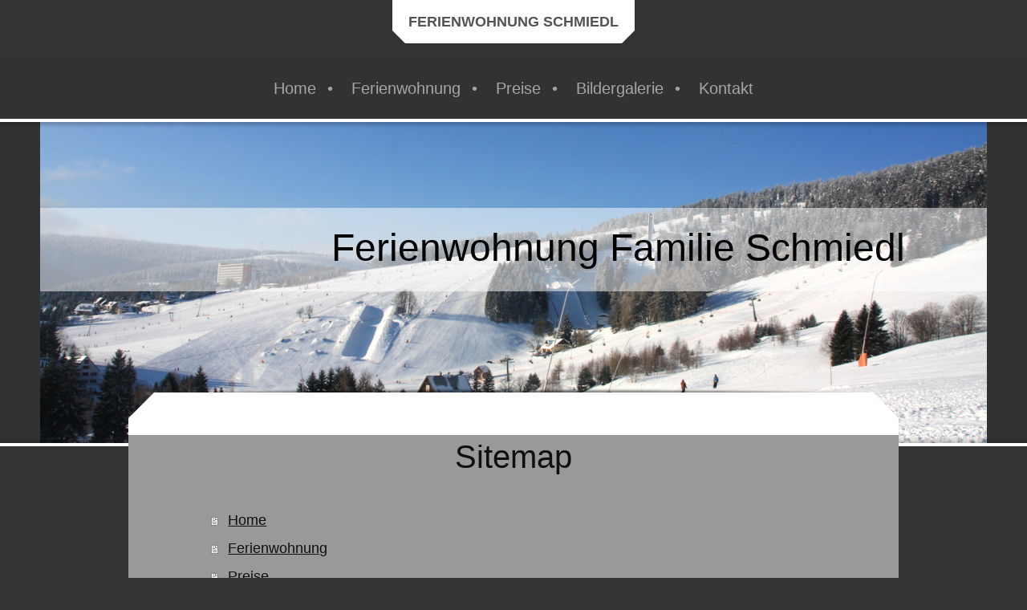

--- FILE ---
content_type: text/plain
request_url: https://www.google-analytics.com/j/collect?v=1&_v=j102&a=2091197936&t=pageview&_s=1&dl=https%3A%2F%2Fwww.ferienwohnung-schmiedl.de%2Fsitemap%2F&ul=en-us%40posix&dt=Ferienwohnung%20Familie%20Schmiedl%20-%20Home&sr=1280x720&vp=1280x720&_u=IEBAAEABAAAAACAAI~&jid=647605233&gjid=278838421&cid=679369028.1768630911&tid=UA-56182280-1&_gid=742614250.1768630911&_r=1&_slc=1&z=1274323964
body_size: -454
content:
2,cG-K09RTN446B